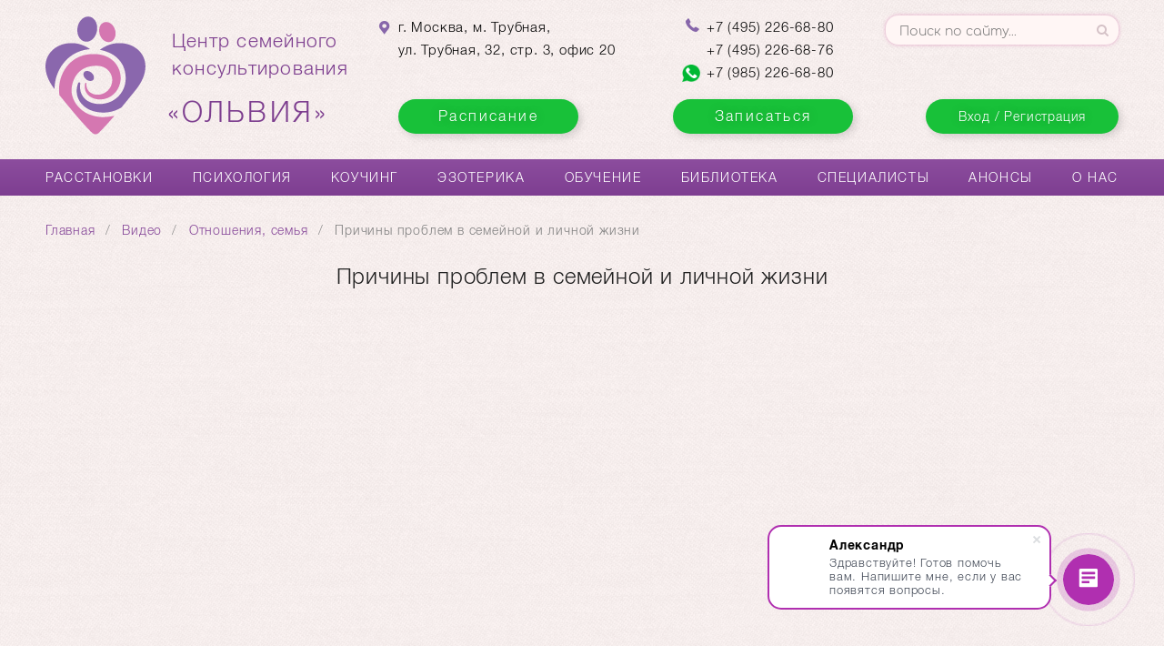

--- FILE ---
content_type: text/html; charset=UTF-8
request_url: https://olvia-center.ru/video/video-prichiny-problem-v-semeynoy-i-lichnoy-zhizni
body_size: 7450
content:
<!DOCTYPE html><html lang="RU-ru">
<head>
	<meta http-equiv="Content-Type" content="text/html; charset=utf-8" />
		<title>Причины проблем в семейной и личной жизни - Ольвия. Центр семейного консультирования</title>
	<meta name="description" content="">
<meta name="keywords" content="">
<meta property="og&#x3A;image" content="&#x2F;images&#x2F;videos&#x2F;167.jpg">
<meta name="viewport" content="width&#x3D;device-width,&#x20;initial-scale&#x3D;1.0">
<meta http-equiv="X-UA-Compatible" content="IE&#x3D;edge">	<link href="&#x2F;cached&#x2F;bb1a8b3dea4a13b96deab996982bf70a.css" media="screen" rel="stylesheet" type="text&#x2F;css">
<link href="&#x2F;favicon.png" rel="shortcut&#x20;icon" type="image&#x2F;vnd.microsoft.icon">
	<script>
		var __yagoals = [];
		var reachGoal = function(target, params){
			__yagoals.push([target, params]);
		}
	</script>

		
</head><body class="page-video-view">
		<div class="lay-wrapper">
		<header class="lay-header">
			<div class="lay-wrapper-inner">
				<a href="/" class="left">
					<img src="/site/img/logo-n.png" alt="Ольвия. Центр семейного консультирования" class="logo" />
				</a>

				<a href="/" class="slogan">Центр семейного<br />консультирования<br /><span>&laquo;Ольвия&raquo;</span></a>

				<div class="block-1">
					<p>
						<a href="/contacts" class="address">
							<i class="icon-location"></i>
							<span>г. Москва, м. Трубная,<br>ул. Трубная, 32, стр. 3, офис 20<br /></span>
						</a>
					</p>

					<a href="/shedule-list" class="button green sign-popup-link">Расписание</a>
				</div>

				<div class="block-2">
					<p>
						<a href="/contacts" class="phone"><i class="icon-phone"></i>
							<span>+7 <span class="code">(495)</span> 226-68-80</span>
						</a>
					</p>
					<p>
						<a href="/contacts" class="phone">
							<span>+7 <span class="code">(495)</span> 226-68-76</span></a>
					</p>
					<p>
						<a href="https://wa.me/79852266880" class="phone">
							<img src="/site/img/whatsapp.png" class="icon-wtsp" />
							<span>+7 <span class="code">(985)</span>  226-68-80</span></a>
					</p>
					<a href="javascript:;" twm-href="#signPopup" class="button green twm-popup-link sign-popup-link" style="margin-left: -37px;">Записаться</a>
				</div>


				<div class="block-3">
					<form class="search-form" action="/search" method="get" autocomplete="off">
						<input type="text" placeholder="Поиск по сайту..." name="text" />
						<input type="hidden" name="searchid" value="2339709"/>
						<input type="hidden" name="l10n" value="ru"/>
						<input type="hidden" name="web" value=""/>
					</form>

										<div id="loginWrapper">
													<a href="javascript: ;" id="loginLink" class="button green login">Вход / Регистрация</a>
							<div class="login-dialog-overlay"></div>
							<div class="login-dialog" id="loginDialog">
								<span class="stub">Bойти</span>
								<form action="/login" method="post" autocomplete="off" class="form">
									<input type="text" name="login" placeholder="E-Mail" tabindex="1"/>
									<input type="password" name="password" placeholder="Пароль" autocomplete="off" tabindex="2"/>
									<p class="error-msg">Неверный логин-пароль</p>
									<div class="forget">
										<a href="/forget">забыли пароль?</a>
										<a href="/login#register">регистрация</a>
									</div>
									<input type="submit"class="button light submit" value="Bойти" tabindex="3"/>
									<div class="clr"></div>
									<p class="social-login"><label>войти через соц. сети</label>
										
										<a href="http://oauth.vk.com/authorize?client_id=6047884&redirect_uri=https://olvia-center.ru/vk-auth" class="click-responive"><i class="icon-vkontakte-rect"></i></a>
										<a href="https://www.facebook.com/dialog/oauth?client_id=433455637019588&redirect_uri=https://olvia-center.ru/fb-auth&response_type=code" class="click-responive"><i class="icon-facebook-rect"></i></a>
										<a href="https://connect.mail.ru/oauth/authorize?client_id=762067&redirect_uri=https://olvia-center.ru/mailru-auth&response_type=code" class="click-responive mail-ru"></a>

										<div style="margin-top: 15px; text-align: center">
											<script async src="https://telegram.org/js/telegram-widget.js?2"
												data-telegram-login="olvia_center_bot"
												data-size="small" user_photo="false" data-request-access="write"
												data-auth-url="https://olvia-center.ru/telegram-auth"></script>
										</div>

									</p>
								</form>
							</div>
											</div>


				</div>

							</div>
		</header>
		<nav class="main-menu">
			<div class="lay-wrapper-inner">
				<ul class="lvl-1">
	<li>
		<a href="/article/sistemnye-rasstanovki">Расстановки</a>
		<ul class="lvl-2">
			<li><a href="/article/individualnie-rasstanovki">Индивидуальные</a></li> 
			<li><a href="/article/semeynye-rasstanovki">Семейные</a></li> 
			<li><a href="/article/organizacionnye-rasstanovki">Организационные</a></li>
			<li><a href="/article/strukturnye-rasstanovki">Структурные</a></li>
			<li><a href="/article/duhovnye-rasstanovki">Духовные</a></li>
			<li><a href="/article/voronezh">Расстановки в Воронеже</a></li>
			<li><a href="/article/nashi-knigi">Наши книги</a></li>
			<li><a href="/article/nabory-figurok-dlya-provedeniya-onlayn-rasstanovok">Наборы фигурок для проведения онлайн расстановок</a></li>
		</ul> 
	</li>
	<li>
		<a href="/courses">Психология</a>
		<ul class="lvl-2">
			<li><a href="/article/sistemnye-rasstanovki">Системные расстановки</a></li>
			<li><a href="/shedule-list">Расписание занятий</a></li>
			<li><a href="/article/konsultacii-s-psihologom">Консультации с психологом</a></li>
			<li><a href="/article/rabota-s-telom">Работа с телом</a></li>
			<li><a href="/courses">Тренинги</a></li>
			<li><a href="/article/uslugi-dlya-zhenschin">Для женщин</a></li>

			<li><a href="/article/vyezdnye-intensivy">Выездные интенсивы</a></li>
			<li><a href="/article/astrologiya">Астрология</a></li>
			<li><a href="/article/treningi-na-zakaz">Тренинги на заказ</a></li>
			<li><a href="/article/proekty">Проекты</a></li>							
		</ul>
	</li>
	<li>
		<a href="/article/kouching">Коучинг</a>
		<ul class="lvl-2">
			<li><a href="/article/kouching-zdorovya-medicinskiy">Коучинг здоровья (в т.ч. медицинский)</a></li>
			<li><a href="/article/kouching-otnosheniy">Коучинг отношений</a></li>
			<li><a href="/article/kouching-biznesa">Коучинг бизнеса</a></li>
			<li><a href="/article/transformacionnyy-kouching">Трансформационный коучинг</a></li>
			<li><a href="/article/gruppovoy-kouching">Групповой коучинг</a></li>
			<li><a href="/article/individualnyy-kouching">Индивидуальный коучинг</a></li>
		</ul>
	</li>
	<li>
		<a href="/article/ezoterika">Эзотерика</a>
		<ul class="lvl-2">
			<li><a href="/article/astrologiya">Астрология</a></li>
			<li><a href="/article/taro">Таро</a></li>
			<li><a href="/article/runy">Руны</a></li>
			<li><a href="/article/reyki">Рейки</a></li>
			<li><a href="/article/sliv-voska">Слив воска</a></li>
		</ul>
	</li>
	<li><a href="/article/obuchenie-v-centre-olviya">Обучение</a>
		<ul class="lvl-2">
			<li><a href="/archive/tag-videokurs/p-1">Курсы в записи</a></li>
			<li><a href="/article/obuchenie-rasstanovkam">Обучение расстановкам</a></li>
			<li><a href="/article/telesno-orientirovannaya-terapiya">Телесно-ориентированная терапия</a></li>
			<li><a href="/article/obuchenie-nlp">Обучение НЛП</a></li>
			<li><a href="/article/gipnoz">Гипноз</a></li>
			<li><a href="/article/travmaterapiya">Травматерапия</a></li>
			<li><a href="/article/semeynoe-konsultirovanie">Семейное консультирование</a></li>
			<li><a href="/article/aromakonsultirovanie">Аромаконсультирование</a></li>
			<li><a href="/article/processualnaya-rabota">Процессуальная работа</a></li>
			<li><a href="/article/art-terapiya">Арт-терапия</a></li>
			<li><a href="/article/ezotericheskoe-obuchenie">Эзотерическое обучение</a></li>
			<li><a href="/article/shkola-astrologii">Школа астрологии</a></li>
			<li><a href="/article/psihologicheskiy-portret-po-kartam-taro">Психологический портрет по картам Таро</a></li>
			<li><a href="/graduates">Реестр выпускников</a></li>
		</ul>
	</li>
	<li>
		<a href="/article/biblioteka">Библиотека</a>
		<ul class="lvl-2">
			<li><a href="/video">Видео</a></li> 
			<li><a href="/articles">Статьи</a></li>
			<li><a href="/photo">Фотографии</a></li> 
			<li><a href="/article/vebinary">Вебинары</a></li>
		</ul>		
	</li>
	<li><a href="/masters">Специалисты</a></li>
	<li><a href="/announcements">Анонсы</a></li>
	<li>
		<a href="/about-us">О нас</a>
		<ul class="lvl-2 -to-right">
			<li><a href="/contacts">Контакты</a></li>
			<li><a href="/masters">Наши специалисты</a></li> 
			<li><a href="/reviews">Отзывы</a></li>
			<li><a href="/jobs">Вакансии</a></li>
		</ul>					
	</li>
</ul>			</div>
		</nav>
<div class="navbar-placeholder"></div>		
		<section class="main">
			<div class="lay-wrapper-inner">
			

<ul class="breadcrumb">
	<li><a href="">Главная</a></li>
	<li><a href="/video">Видео</a></li>
		<li><a href="/video/album-otnosheniya-semya">Отношения, семья</a></li> 
		
	<li>Причины проблем в семейной и личной жизни</li>
</ul>

<h1>Причины проблем в семейной и личной жизни</h1>

<div class="video-container">
	<iframe allowfullscreen="" frameborder="0" height="800" src="https://www.youtube.com/embed/nKlhfouX5ao" width="1180"></iframe></div>

<div class="content" data-editable="video-167-body" >
<ul><li><span>Возможные причины проблем в семейной и личной жизни. </span></li><li><span>Причины холодности в отношениях. </span></li><li><span>Проблемы коммуникации между супругами. Как решить. </span></li><li><span>Почему иногда меняются отношения в семье при рождении ребёнка. </span></li><li><span>Непонимание в семье. Несовместимость мужа и жены. Что с этим делать. </span></li><li><span>Как вернуть любовь и тёплые чувства. </span></li><li><span>Как родительская система может влиять на отношения в семье. </span></li><li><span>Важность отдельной жил площади для семьи.</span></li></ul></div>

<div class="after-article">
	
	<script type="text/javascript">(function() {
					  if (window.pluso)if (typeof window.pluso.start == "function") return;
					  if (window.ifpluso==undefined) { window.ifpluso = 1;
					    var d = document, s = d.createElement('script'), g = 'getElementsByTagName';
					    s.type = 'text/javascript'; s.charset='UTF-8'; s.async = true;
					    s.src = ('https:' == window.location.protocol ? 'https' : 'http')  + '://share.pluso.ru/pluso-like.js';
					    var h=d[g]('body')[0];
					    h.appendChild(s);
					  }})();</script>
	<div class="pluso" data-background="#ebebeb" data-options="small,square,line,horizontal,counter,theme=01" data-services="vkontakte,odnoklassniki,facebook,twitter,google,moimir,email,print"></div>

	
	<span class="article-author">
		</span>
	</div> 			
			<div class="clear"></div>
			</div>
		</section>
		
		<div class="lay-footer-placeholder"></div>
	</div>		
	
	<footer class="purple">
		<div class="lay-wrapper-inner">

			<div class="link-cloude">
				<a href="/article/rabota-s-karmoy" >Работа с кармой</a>
				<a href="/article/uslugi-dlya-zhenschin" >Женские тренинги</a>
				<a href="/article/travmaterapiya" >Травматерапия</a>
				<a href="/article/cemeynye-rasstanovki" >Cемейные расстановки</a>
				<a href="/article/uznat-svoe-prednaznachenie" >Узнать свое предназначение</a>
				<a href="/article/strukturnye-rasstanovki" >Структурные расстановки</a>
				<a href="/article/uslugi-psihologa" >Услуги психолога</a>
				<a href="/article/rasstanovki-po-hellingeru" >Расстановки по Хеллингеру</a>
				<a href="/article/semeynyy-psiholog" >Семейный психолог</a>
				<a href="/article/programmy-po-metodu-ally-alicii-hshanovskoy-psihologicheskiy-portret-na-osnove-arhetipov-starshih-arkanov-taro" >Психологический портрет</a>
				<a href="/article/semeynaya-terapiya" >Семейная терапия</a>
				<a href="/article/metod-rasstanovok" >Метод расстановок</a>
				<a href="/article/dogovor-oferty" >Договор оферты</a>
				<a href="/article/politika-konfidencialnosti" >Политика конфиденциальности</a>
				<a href="/article/soglasie-na-obrabotku-personalnyh-dannyh" style="width: 560px;">Согласие на обработку персональных данных</a>
			</div>
		
		
			<ul class="footer-menu">
				<li><a href="/contacts">О нас</a></li>
				<li><a href="/courses">Услуги</a></li>
				<li><a href="/masters">Наши специалисты</a></li>
				<li><a href="/reviews">Отзывы</a></li>
			</ul>
	
			<div class="buttons-1">
				<a href="/shedule-list" class="button pink">Расписание мероприятий</a>
				<a href="javascript:;" twm-href="#signPopup" class="button pink twm-popup-link">Персональная консультация</a>
			</div>
						
			<div class="contacts">
				<a href="/contacts" class="address"><i class="icon-location"></i><span>г. Москва, м. Трубная, ул. Трубная, 32, стр. 3, офис 20</span></a>
				<br />
				<a href="/contacts" class="phone"><i class="icon-phone"></i><span><span class="code">+7 495</span> 226-68-80</span></a>
				<a href="https://wa.me/79852266880" target="_blank" class="phone">
					<img src="/site/img/whatsapp.png" alt="Whatsapp" title="Whatsapp" class="icn-whatsapp"><span><span class="code">+7 985</span> 226-68-80</span></a><br />
				<a href="/contacts" class="phone"><i class="icon-phone"></i><span><span class="code">+7 495</span> 226-68-76</span></a>
			</div>

			<div class="footer-social">

				<a href="https://www.facebook.com/olviacenter/" target="_blank"><i class="icon-facebook-rect"></i></a>
				<a href="https://vk.com/olviacenter" target="_blank"><i class="icon-vkontakte"></i></a>
				<a href="https://www.instagram.com/olviacenter/" target="_blank"><i class="icon-instagram"></i></a>
				<a href="https://www.youtube.com/c/olviacenter" target="_blank"><i class="icon-youtube"></i></a>

			</div>

			<div class="buttons-2">
				<a href="javascript:;" twm-href="#callMePopup" class="button pink twm-popup-link">Обратный звонок</a>
				<a href="/article/forma-podpiski" class="button pink subscribe-link">Подписаться на новости</a>
			</div>
			
		</div>
		
		
	</footer>
	<section class="sub-footer">
		<div class="lay-wrapper-inner">
			<p><i class="icon-copyright"></i> При полном или частичном копировании материалов сайта,<br />прямая активная ссылка на сайт <a href="https://olvia-center.ru">olvia-center.ru</a> обязательна.</p>
			<img src="/site/img/payments.png" alt="Способы оплаты: Yandex Деньги, VISA, Mastercart, WebMoney, Сбербанк, Банковский перевод" />		
		</div>
	</section>


<script type="text&#x2F;javascript" src="&#x2F;cached&#x2F;2a5aba3caae73e2ccb890b71f0b02940.js"></script>
<script type="text&#x2F;javascript" async="async" src="https&#x3A;&#x2F;&#x2F;www.google.com&#x2F;recaptcha&#x2F;api.js&#x3F;render&#x3D;explicit"></script>
	

<div class="twm-popup" id="callMePopup" >	
	<form action="/order-call" method="post" class="form">
		<p class="header">Позвоните мне</p>
		<p>Заполните форму, и наш менеджер свяжется с Вами в ближайшее время</p>
		<p class="error-msg">Заполните все поля</p>
		<div class="field">
			<label class="reqired">Телефон для связи с Вами</label>
			<input type="text" name="phone" class="text-input" value=""
				   style="font-family: Consolas,Monaco,Lucida Console,monospace"/>
		</div>
		<div class="field">
			<label>Ваше имя и фамилия</label>
			<input type="text" name="name" value=""/>
		</div>
		<div class="field">
			<label>Ваш вопрос</label>
			<textarea name="message" ></textarea>
		</div>

		<div class="g-recaptcha-my" data-sitekey="6Ldgs3IUAAAAANi7Aj6soVmtSKSh-utTczvLqKHR" data-size="normal" id="call_me_recaptcha" ></div>
		<div class="buttons">		
			<input type="submit" class="button purple" value="Отправить"/>
		</div>

	</form>
	<div class="done">		
		<p class="header">Cообщение отправлено</p>
		<p>Вскоре наши операторы свяжутся с Вами</p>
		<div class="buttons">
			<a href="javascript:;" class="button purple twm-close" >OK</a>
		</div>
	</div>
</div>


<div class="twm-popup" id="signPopup" >
   	<form action="/order-consultation" method="post" class="form">
   		<p class="header">Записаться к специалисту</p>
   		<p>Заполните форму, и наш менеджер свяжется с Вами в ближайшее время</p>
		<p class="error-msg">Заполните все поля</p>
		
			<div class="field">
				<label>Специалист</label>			 
				<select name="master_id">
					<option value="">Я не знаю</option>
										<option value="21">Надежда Матвеева</option>
										<option value="34">Юрий Карпенков</option>
										<option value="1016">Владислав Мичуров</option>
										<option value="1799">Сона Григорян</option>
										<option value="40">Лидия Смаль</option>
										<option value="1007">Евгений Чижов</option>
										<option value="63">Наталья Походина</option>
										<option value="127">Надежда Балдина</option>
										<option value="3371">Говоркова Ирина</option>
										
				</select>
			</div>
			
			<div class="field">
				<label class="required">Телефон для связи с Вами</label>
				<input type="text" name="phone" value="" class="text-input" style="font-family: Consolas,Monaco,Lucida Console,monospace"/>
			</div>
			<div class="field">
				<label>Ваше имя и фамилия</label>
				<input type="text" name="name"  value=""/>
			</div>
			<div class="field">
				<label>Skype</label>
				<input type="text" name="skype" value=""/>
			</div>
			
			<div class="field">
				<label>Комментарий</label>
				<textarea name="message" ></textarea>
			</div>
			<div class="buttons">
				<button type="submit" class="button purple"  name="method" value="popup">Отправить</button>	
			</div>
	</form>
	<div class="done">
		<p class="header">Заявка отправлена</p>
		<p>Вскоре наши операторы свяжутся с Вами для уточнения времени консультации</p>
		<div class="buttons">
			<a href="javascript:;" class="button purple twm-close" >OK</a>
		</div>
	</div>
</div>
<!-- Google Analitics counter -->
<script>
	(function(i,s,o,g,r,a,m){i['GoogleAnalyticsObject']=r;i[r]=i[r]||function(){
		(i[r].q=i[r].q||[]).push(arguments)},i[r].l=1*new Date();a=s.createElement(o),
		m=s.getElementsByTagName(o)[0];a.async=1;a.src=g;m.parentNode.insertBefore(a,m)
	})(window,document,'script','//www.google-analytics.com/analytics.js','ga');

	ga('create', 'UA-40282620-24', 'olvia-center.ru');
	ga('send', 'pageview');

</script>
<!-- / Google Analitics counter -->
<!-- Yandex.Metrika counter -->
<div style="display:none;"><script type="text/javascript">
		(function(w, c) {
			(w[c] = w[c] || []).push(function() {
				try {
					w.yaCounter13222921 = new Ya.Metrika({id:13222921, enableAll: true, webvisor:true,params: {
						ol_platform:'desktop',
						ol_user:'guest'}});
					reachGoal = function(t,p){
						w.yaCounter13222921.reachGoal(t,p);
					};
					for (var i in __yagoals){
						reachGoal(__yagoals[i][0],__yagoals[i][1]);
					}

				}
				catch(e) { }
			});
		})(window, "yandex_metrika_callbacks");
	</script></div>
<script src="//mc.yandex.ru/metrika/watch.js" type="text/javascript" defer="defer"></script>
<noscript><div><img src="//mc.yandex.ru/watch/13222921" style="position:absolute; left:-9999px;" alt="" /></div></noscript>
<!-- /Yandex.Metrika counter -->

<!-- Facebook Pixel Code -->
<script>
	!function(f,b,e,v,n,t,s)
	{if(f.fbq)return;n=f.fbq=function(){n.callMethod?
		n.callMethod.apply(n,arguments):n.queue.push(arguments)};
		if(!f._fbq)f._fbq=n;n.push=n;n.loaded=!0;n.version='2.0';
		n.queue=[];t=b.createElement(e);t.async=!0;
		t.src=v;s=b.getElementsByTagName(e)[0];
		s.parentNode.insertBefore(t,s)}(window,document,'script',
		'https://connect.facebook.net/en_US/fbevents.js');
	fbq('init', '352775742246742');
	fbq('track', 'PageView');
</script>
<noscript>
	<img height="1" width="1"
		 src="https://www.facebook.com/tr?id=352775742246742&ev=PageView&noscript=1"/>
</noscript>
<!-- End Facebook Pixel Code -->
<script> // BITRIX 24 CHAT
	(function(w,d,u){
		var s=d.createElement('script');s.async=true;s.src=u+'?'+(Date.now()/60000|0);
		var h=d.getElementsByTagName('script')[0];h.parentNode.insertBefore(s,h);
	})(window,document,'https://cdn-ru.bitrix24.ru/b16128630/crm/site_button/loader_1_nnk87m.js');
</script>

</body>
</html>


--- FILE ---
content_type: text/css
request_url: https://olvia-center.ru/cached/bb1a8b3dea4a13b96deab996982bf70a.css
body_size: 30275
content:
@charset "UTF-8";html,body,div,span,object,iframe,h1,h2,h3,h4,h5,h6,p,blockquote,pre,abbr,address,cite,code,del,dfn,em,img,ins,kbd,q,samp,small,strong,sub,sup,var,b,i,dl,dt,dd,ol,ul,li,fieldset,form,label,legend,table,caption,tbody,tfoot,thead,tr,th,td,article,aside,canvas,details,figcaption,figure,footer,header,hgroup,menu,nav,section,summary,time,mark,audio,video{margin:0;padding:0;border:0;outline:0;font-size:100%;vertical-align:baseline;background:transparent;font-weight:inherit;box-sizing:content-box}body{line-height:normal;cursor:default}html,body{min-width:100%;min-height:100%}article,aside,details,figcaption,figure,footer,header,hgroup,menu,nav,section{display:block}ol,ul{list-style:none}strong,b{font-weight:700}blockquote,q{quotes:none}blockquote:before,blockquote:after,q:before,q:after{content:'';content:none}a{margin:0;padding:0;font-size:100%;vertical-align:baseline;background:transparent}a:focus{outline:0}del{text-decoration:line-through}abbr[title],dfn[title]{border-bottom:1px dotted;cursor:help}table{border-collapse:collapse;border-spacing:0}sup{vertical-align:baseline;position:relative;top:-.3em;font-size:12px}hr{display:block;height:1px;border:0;border-top:1px solid #ccc;margin:1em 0;padding:0}input,textarea{margin:0;padding:0;outline:none}select{-webkit-appearance:menulist-button;margin:0;padding:0;outline:none}address{font-style:normal}input:focus::-webkit-input-placeholder{opacity:0}mark{color:inherit}.clr,.clear{clear:both}.clr-after:AFTER,.clear-after:AFTER{content:'';display:block;clear:both}.hidden{display:none}.to-left{float:left}.to-right{float:right}.to-center{text-align:center}.nobr{white-space:nowrap}a{text-decoration:none}a:hover{text-decoration:underline}@font-face{font-family:'Comfortaa';src:url('../site/fonts/Comfortaa Light.woff2') format('woff2'),url('../site/fonts/Comfortaa Light.woff') format('woff');font-weight:200;font-style:normal;font-stretch:normal;unicode-range:U+0020-2074}@font-face{font-family:'Comfortaa';src:url('../site/fonts/Comfortaa Regular.woff2') format('woff2'),url('../site/fonts/Comfortaa Regular.woff') format('woff');font-weight:400;font-style:normal;font-stretch:normal;unicode-range:U+0020-2074}@font-face{font-family:'Comfortaa';src:url('../site/fonts/Comfortaa Bold.woff2') format('woff2'),url('../site/fonts/Comfortaa Bold.woff') format('woff');font-weight:700;font-style:normal;font-stretch:normal;unicode-range:U+0020-2074}@font-face{font-family:'Helvetica Neue';src:url(../site/fonts/HelveticaNeueCyr-Medium.woff2) format('woff2'),url(../site/fonts/HelveticaNeueCyr-Medium.woff) format('woff');font-weight:600;font-style:normal;font-stretch:normal;unicode-range:U+0020-0491}@font-face{font-family:'Helvetica Neue';src:url(../site/fonts/HelveticaNeueCyr-Bold.woff2) format('woff2'),url(../site/fonts/HelveticaNeueCyr-Bold.woff) format('woff');font-weight:700;font-style:normal;font-stretch:normal;unicode-range:U+0020-0491}@font-face{font-family:'Helvetica Neue';src:url(../site/fonts/HelveticaNeueCyr-Light.woff2) format('woff2'),url(../site/fonts/HelveticaNeueCyr-Light.woff) format('woff');font-weight:300;font-style:normal;font-stretch:normal;unicode-range:U+0020-0491}@charset "UTF-8";body{min-width:1195px;padding:0;background:#fff5f4 url(/site/img/e34e193a.png);font-size:100%;font-family:Helvetica Neue,sans-serif,serif;color:#222;letter-spacing:.8px;font-weight:400}.lay-wrapper>*{padding:0 15px;width:100%;box-sizing:border-box}.lay-wrapper-inner{width:1180px;display:block;min-width:500px;margin:0 auto;padding:0 0 0 0;position:relative;background:transparent;min-height:100%;box-sizing:border-box}.lay-wrapper-inner:AFTER{display:block;content:'';clear:both}header.lay-header{height:175px;position:relative;line-height:30px}header.lay-header .left{display:inline-block;position:absolute;top:18px}header.lay-header .center-top{position:absolute;left:180px;top:12px;line-height:26px;font-size:1.1em}header.lay-header .center-bottom{position:absolute;left:182px;top:127px;white-space:nowrap}header.lay-header .right-top{position:absolute;right:0;top:15px}header.lay-header .right-bottom{position:absolute;right:0;top:129px;width:260px}.lay-footer-placeholder{height:352px;background:transparent;padding:0}footer{margin:-352px auto 0 auto;height:326px;overflow:hidden;padding:0 15px;width:100%;box-sizing:border-box}section.sub-footer{height:66px;background:#fff;color:#000;overflow:hidden;font-weight:400;font-size:.8em}h1,.like-h1{font-size:1.5em;margin-bottom:1em;text-align:center;margin-top:1.2em}h2,.like-h2{font-size:1.4em;margin-bottom:1em;text-align:center;margin-top:1.2em;line-height:1.3em}h3,.like-h3{font-size:1.3em;margin-bottom:1em;text-align:center;margin-top:.5em;line-height:1.4em}h4,.like-h4{font-size:1.3em;margin-bottom:1em;text-align:center;margin-top:1.2em}h4,h5,h6{font-size:1.2em;margin-bottom:1em;margin-top:2em}p{margin-bottom:1em;line-height:1.4em}a{color:#854698;transition:color 200ms ease;cursor:pointer}a:HOVER{color:#d25fa4}.content ul{margin-bottom:1.2em;list-style:disc outside}.content ul li{margin-left:2em;line-height:1.6em;margin-bottom:.7em;display:list-item}.content ol{margin-bottom:1.2em;list-style:decimal outside}.content ol li{margin-left:2em;line-height:1.6em;margin-bottom:.7em;display:list-item}.content img{margin:2em auto;max-width:90%;display:block}.content blockquote{background:#fff;border-radius:6px;padding:1em 1.5em;margin-bottom:1em}.content blockquote>*:LAST-CHILD{margin-bottom:0}.content table td+td{padding:20px}.content p.pictures-row-3{margin-left:-10px;text-indent:0;display:flex;margin-right:-10px}.content p.pictures-row-3 img{display:inline-block;margin:10px}.content small{font-size:smaller}.content .marker{background:#ff9;padding-left:.2em;padding-right:.2em}.content q:after{content:'\00BB'}.content q:before{content:'\00AB'}.form .field{margin:20px 0}.form .field:AFTER{clear:both;display:block;content:''}.form label{display:block;margin:0 0 10px 10px;font-weight:400}.form label.required:AFTER{content:'*';font-size:1.6em;margin-left:4px;line-height:.3em;vertical-align:-4px}.form p{text-indent:0}.form input[type=text],.form input[type=password],.form input[type=email],.form textarea,.form select{border:1px hidden rgba(0,0,0,0);border-radius:11px;padding:8px 15px 8px 15px;height:30px;width:100%;box-shadow:0 0 4px rgba(210,95,164,.5);box-sizing:border-box;transition:box-shadow 200ms ease;background:rgb(255,250,250);font-family:inherit;font-weight:inherit}.form select{box-sizing:border-box;padding:0 12px;outline:none;line-height:2.2em}.form textarea{padding:10px;height:5em;resize:vertical}.form label.checkbox,.form label.radio{margin:5px;cursor:pointer;display:inline-block}.form input[type=checkbox],.form input[type=radio]{height:0;width:0;position:absolute;left:-5000px}.form input[type=radio]+span,.form input[type=checkbox]+span{padding-left:20px;display:inline-block;cursor:pointer;position:relative;margin-right:30px;line-height:1.3em}.form input[type=radio]+span:BEFORE,.form input[type=checkbox]+span:BEFORE{display:block;font:normal normal normal 14px/1 'fontello';font-size:inherit;text-rendering:auto;-webkit-font-smoothing:antialiased;-moz-osx-font-smoothing:grayscale;left:0;transition:text-shadow 100ms ease;position:absolute;top:50%;margin-top:-.5em}.form input[type=checkbox]+span:BEFORE{content:"\f096"}.form input[type=checkbox]:CHECKED+span:BEFORE{content:"\f046"}.form input[type=radio]+span:BEFORE{content:"\f10c"}.form input[type=radio]:CHECKED+span:BEFORE{content:"\f192"}.form label.radio:HOVER>span:BEFORE,.form label.checkbox:HOVER>span:BEFORE,.form input[type=checkbox]:FOCUS+span:BEFORE,.form input[type=radio]:FOCUS+span:BEFORE{text-shadow:0 0 8px rgba(210,95,164,.5)}.form .field.has-error input[type=text],.form .field.has-error input[type=password],.form .field.has-error select,.form .field.has-error textarea{box-shadow:0 0 4px #c64242;cursor:default}.form input[type=text]:FOCUS,.form input[type=password]:FOCUS,.form textarea:FOCUS,.form select:FOCUS{box-shadow:0 0 8px rgba(210,95,164,.5)}.form input[type=text]:DISABLED,.form input[type=password]:DISABLED,.form select:DISABLED{color:#a2a2a2;box-shadow:0 0 4px rgb(218,218,218);cursor:default}.form input[type=checkbox]:DISABLED+span,.form input[type=radio]:DISABLED+span{color:#b3b3b3;cursor:default}.form [type=text].gray,.form select.gray,.form textarea.gray{box-shadow:0 0 4px rgba(135,135,135,.5);background:#fff}.form [type=text].gray:FOCUS,.form select.gray:FOCUS,.form textarea.gray:FOCUS{box-shadow:0 0 10px rgba(135,135,135,.5)}.form input[type=text].phone{font-family:courier;font-weight:700}.form.gray .field{margin:25px 0}.form.gray .label{margin-bottom:6px;font-size:.9em}.form.gray [type=text],.form.gray [type=password],.form.gray select,.form.gray textarea{box-shadow:0 0 4px rgba(135,135,135,.5);background:#fff;font-size:1em;line-height:2em;height:2.2em}.form.gray textarea{height:8em;padding:10px;line-height:1.2em}.form.gray [type=text]:FOCUS,.form.gray [type=password]:FOCUS,.form.gray select:FOCUS,.form.gray textarea:FOCUS{box-shadow:0 0 10px rgba(135,135,135,.5)}.form.gray input[type=checkbox]+span:BEFORE{font-size:1.3em;line-height:1.2em}.form.gray .button-group{text-align:center;margin-top:1.6em}.form.gray .error-msg{display:none}::-webkit-input-placeholder{font-weight:200}::-moz-placeholder{font-weight:200}:-moz-placeholder{font-weight:200}:-ms-input-placeholder{font-weight:200}.form .description{font-size:.8em;margin:6px 0 0 10px;float:left;clear:left;color:#777}.form .error{color:#c64242;margin:6px 0 0 10px}.form .field .phone-input-wrapper{position:relative}.form .field .phone-input-wrapper .phone-description{font-size:.8em;position:absolute;right:7px;top:50%;margin-top:-.6em;color:#cbcbcb;max-width:calc(100% - 220px);text-overflow:ellipsis;overflow:hidden;white-space:nowrap}.form .field .phone-input-wrapper input[type=text]{padding-right:calc(100% - 200px)}button,input[type=submit],input[type=reset],a.button{border-radius:20px;border:none;background:#d25fa4;transition:color 400ms ease,background-color 400ms ease;line-height:38px;text-decoration:none;display:inline-block;padding:0 24px 0 24px;cursor:pointer;font-family:Comfortaa,cursive;text-align:center;color:#fff;outline:none;font-size:.9em;font-family:Helvetica Neue}button i,a.button i{color:#b6a2a2;margin-right:10px;transition:color 200ms ease;border:none}button:HOVER,input[type=submit]:HOVER,input[type=reset]:HOVER,a.button:HOVER{color:#fff;background-color:#d475b1;border:none}button:HOVER i.fa,submit:HOVER i.fa,a.button:HOVER i.fa{color:#fff}button:ACTIVE,input[type=submit]:ACTIVE,input[type=reset]:ACTIVE,a.button:ACTIVE{transform:translate(-.5px,.5px);-webkit-transform:translate(-.5px,.5px);-moz-transform:translate(-.5px,.5px);-o-transform:translate(-.5px,.5px);-ms-transform:translate(-.5px,.5px)}button.purple,.button.purple{text-align:center;background-color:#854698;color:#fff}button.purple:HOVER,.button.purple:HOVER{color:#fff;background-color:#634187}.button.pink{border:none;background:#d25fa4;color:#fff}.button.pink:HOVER{color:#fff;background-color:#d475b1}.button.pink:FOCUS{color:#fff;background-color:#d475b1}.button.light{background:#f5eceb;color:#000;border:none}.button.light:HOVER{color:#c61c7a;background-color:#F9EdEd}.button.light:FOCUS{color:#000;background-color:#F9EdEd}.button.gray{background:#eee;color:#77009b;border:none}.button.gray:HOVER{color:#77009b;background-color:#ddd}.button.gray:FOCUS{color:#77009b;background-color:#ddd}.button.green{color:#fff;border:none;background:rgb(24,193,57);transition:background-color 200ms ease;box-shadow:3px 3px 10px rgba(0,0,0,.15);font-size:1em;text-shadow:0 0 10px #256a2b6b}.button.green:HOVER,.button.green:FOCUS{background:rgb(19,209,51)}.button.green-light{background:rgb(24,193,57);color:#18c139;box-shadow:inset 0 0 2px rgb(24,193,57);border:none;text-shadow:0 0 10px #fff}.button.green-light:HOVER{color:#000;background:rgb(19,209,51);color:#fff}.button.green-light:FOCUS{color:#000;background:rgb(19,209,51);color:#fff}.with-right-aside{width:760px;display:inline-block;vertical-align:top;box-sizing:border-box}aside.right{width:380px;display:inline-block;vertical-align:top;float:right;box-sizing:border-box}.with-left-aside{width:880px;float:right;display:inline-block;vertical-align:top;box-sizing:border-box}aside.left{width:279px;display:inline-block;vertical-align:top;float:left;box-sizing:border-box}.with-left-aside h1{margin-top:.3em;margin-bottom:.7em}aside.purple,section.purple,footer.purple{background:#8c4d9e;background:linear-gradient(to bottom,#8c4d9e 0%,#8c4d9e 0%,#77388a 100%);filter:progid:DXImageTransform.Microsoft.gradient(startColorstr='#8c4d9e',endColorstr='#7e3e91',GradientType=0);color:#fff;box-shadow:2px 2px 19px rgba(193,143,187,.85);font-size:.9em}aside.purple a,footer.purple a,section.purple a{color:#fff}aside.purple a:HOVER,footer.purple a:HOVER,section.purple a:HOVER{color:#fff;border-bottom-color:rgba(255,255,255,1)}[data-href]{cursor:pointer}section .lay-wrapper-inner{padding-top:1px;padding-bottom:3em}section .lay-wrapper-inner>h2{margin-top:2em;margin-bottom:1.3em}section .lay-wrapper-inner>.button-group{margin:50px 0 35px;text-align:center}section .lay-wrapper-inner>.button-group>.button+.button{margin-left:40px}aside.white,.white-bg{background:#fff;border-radius:6px;padding:1em;box-shadow:0 36px 33px -42px rgba(0,0,0,.2)}header.lay-header a{border-bottom:none}header.lay-header p{margin:0;white-space:normal;font-size:1.1em}header.lay-header .slogan{position:absolute;left:139px;top:30px;font-size:1.3em;letter-spacing:.06em;color:#7d3e8f;text-decoration:none}header.lay-header .slogan span{font-size:1.5em;margin-top:.6em;display:inline-block;margin-left:-5px;letter-spacing:.1em;text-transform:uppercase}header.lay-header .block-1,header.lay-header .block-2,header.lay-header .block-3{position:absolute;top:17px;height:130px;margin:0}header.lay-header .block-1{left:388px;width:275px}header.lay-header .block-2{left:727px;width:220px}header.lay-header .block-3{left:924px;right:0}header.lay-header .icon-wtsp{position:absolute;width:20px;height:19px;left:-27px;top:3px}header.lay-header .sign-popup-link{left:0;bottom:0;width:150px;position:absolute}header.lay-header .call-me-popup-link{left:-36px;bottom:0;width:146px;position:absolute}header.lay-header .address,header.lay-header .phone{color:#000;text-decoration:none;font-size:.86em;position:relative}header.lay-header .address>span,header.lay-header .phone>span{border-bottom:1px dotted rgba(256,256,256,0);transition:border-color 400ms ease;margin-right:8px}header.lay-header .address:HOVER>span,header.lay-header .phone:HOVER>span{border-bottom:1px dotted #000}header.lay-header .address i,header.lay-header .phone i{color:#8766aa;left:-26px;position:absolute;top:-2px}header.lay-header .phone{display:inline-block}header.lay-header .button.call-me-popup-link{letter-spacing:1px;white-space:nowrap}header.lay-header .button.sign-popup-link{letter-spacing:2.4px}header.lay-header .lang-switcher{display:inline-block;margin-right:30px}header.lay-header .lang-switcher li{display:inline-block;margin:0 0 0 13px}header.lay-header .lang-switcher li a{font-weight:700;color:#d25fa4}header.lay-header .lang-switcher li span{font-weight:700}header.lay-header .search-form input{font-family:Comfortaa,cursive;background:#fff6f5;border-radius:14px;line-height:24px;font-size:14px;line-height:1em;padding:5px 45px 3px 15px;height:32px;width:100%;box-sizing:border-box;border:none;box-shadow:0 0 4px rgba(210,95,164,.5);transition:box-shadow 200ms ease}header.lay-header .search-form input:FOCUS{box-shadow:0 0 8px rgba(210,95,164,.5)}header.lay-header .search-form:AFTER{content:'\e808';font-family:'fontello';color:#d5c2c7;position:absolute;right:10px;top:0;font-size:.9em;line-height:32px}nav.main-menu a{border-bottom:none}nav.main-menu{height:40px;color:#fff;background:#8c4d9e;background:linear-gradient(to bottom,#8c4d9e 0%,#8c4d9e 0%,#7e3e91 100%);filter:progid:DXImageTransform.Microsoft.gradient(startColorstr='#8c4d9e',endColorstr='#7e3e91',GradientType=0);letter-spacing:.1em;font-weight:400;white-space:nowrap}nav.main-menu ul.lvl-1{text-transform:uppercase;display:flex;justify-content:space-between}nav.main-menu ul.lvl-1>li{display:inline-block;line-height:40px;font-size:.9em;position:relative}nav.main-menu ul.lvl-1>li:LAST-CHILD{margin-right:0}nav.main-menu ul.lvl-1>li>a{color:#fff;text-decoration:none;transition:color 200ms ease}nav.main-menu ul.lvl-1>li>a:HOVER{color:#fff}nav.main-menu ul.lvl-1>li>span{color:#fff;text-decoration:none}nav.main-menu ul.lvl-2{display:none;position:absolute;top:36px;left:10px;opacity:0;transition:all 200ms ease;background:#8b4d9d;box-shadow:1px 1px 9px rgba(59,49,64,.66);padding:12px 27px;z-index:1000}nav.main-menu ul.lvl-2:BEFORE{content:' ';display:inline-block;position:absolute;top:-5px;left:20px;background:#8b4d9d;width:10px;height:10px;-ms-transform:rotate(45deg);-webkit-transform:rotate(45deg);transform:rotate(45deg)}nav.main-menu ul.lvl-2.-to-right{right:-2px;left:unset}nav.main-menu ul.lvl-2.-to-right:BEFORE{left:unset;right:21px}nav.main-menu ul.lvl-2>li{display:block;z-index:1000}nav.main-menu ul.lvl-2>li>a{line-height:34px;height:14px;color:#fff;text-transform:none;display:inline-block;text-decoration:none}nav.main-menu ul.lvl-1>li:HOVER ul.lvl-2{display:block;opacity:1}.flash-message{padding:14px 0;color:#fff;background:green}.flash-message .lay-wrapper-inner{padding:0 0}.flash-message.error{background:rgb(169,3,41);background:-moz-linear-gradient(top,rgba(169,3,41,1) 0%,rgba(143,2,34,1) 44%,rgba(109,0,25,1) 100%);background:-webkit-linear-gradient(top,rgba(169,3,41,1) 0%,rgba(143,2,34,1) 44%,rgba(109,0,25,1) 100%);background:linear-gradient(to bottom,rgba(169,3,41,1) 0%,rgba(143,2,34,1) 44%,rgba(109,0,25,1) 100%);filter:progid:DXImageTransform.Microsoft.gradient(startColorstr='#a90329',endColorstr='#6d0019',GradientType=0)}.flash-message.warning{background:rgb(255,168,76);background:-moz-linear-gradient(top,rgba(255,168,76,1) 0%,rgba(255,123,13,1) 100%);background:-webkit-linear-gradient(top,rgba(255,168,76,1) 0%,rgba(255,123,13,1) 100%);background:linear-gradient(to bottom,rgba(255,168,76,1) 0%,rgba(255,123,13,1) 100%);filter:progid:DXImageTransform.Microsoft.gradient(startColorstr='#ffa84c',endColorstr='#ff7b0d',GradientType=0)}.flash-message.info{background:linear-gradient(to bottom,#8c4d9e 0%,#8c4d9e 0%,#7e3e91 100%);filter:progid:DXImageTransform.Microsoft.gradient(startColorstr='#8c4d9e',endColorstr='#7e3e91',GradientType=0)}footer{font-weight:lighter;padding-top:27px}footer .link-cloude{text-align:left;margin-bottom:39px;height:92px}footer .link-cloude a{margin:5px 0 4px 0;display:inline-block;width:288px;text-decoration:none}footer .link-cloude a:hover{text-decoration:underline}footer .footer-menu{float:left;width:189px;margin-top:8px}footer .footer-menu li{margin:0 0 14.3px 0}footer .footer-menu li a{text-decoration:none}footer .footer-menu li a:hover{text-decoration:underline}footer .buttons-1{float:left;width:321px;margin-top:5px}footer .buttons-1 a{font-size:1em;margin-bottom:2em;width:220px}footer .contacts{float:left;width:354px;overflow:visible;white-space:nowrap;margin-top:16px}footer .contacts a{border:none;display:inline-block;margin-bottom:19px;text-decoration:none;margin-right:8px}footer .contacts a i{margin-right:7px}footer .contacts a:hover{text-decoration:underline}footer .contacts a img.icn-whatsapp{width:20px;height:19px;margin-right:6px;margin-left:2px;vertical-align:-5px}footer .buttons-2{float:right;width:23.5%;margin-top:9px;height:1em;text-align:right}footer .buttons-2 a{font-size:.9em}footer .buttons-2 a.subscribe-link{width:auto;margin-top:20px}footer .footer-social{float:right;width:16.5%;margin-top:-5px;height:2.5em;text-align:right}footer .footer-social a{font-size:1.5em}section.sub-footer p{margin-top:17px;width:530px;float:left;padding-left:30px}section.sub-footer p i{margin-left:-21px}section.sub-footer img{float:right;margin-top:20px}.breadcrumb{margin:2em 0 1.3em;font-size:.9em;font-weight:lighter;white-space:nowrap;overflow:hidden;text-overflow:ellipsis}.breadcrumb li{display:inline-block;color:gray}.breadcrumb li:AFTER{display:inline-block;content:'/';margin:0 8px 0 11px;color:#888}.breadcrumb li:LAST-CHILD:AFTER{display:none}nav.pager{text-align:center;margin-bottom:60px;margin-top:1.5em}nav.pager label{display:inline-block;font-size:.9em}nav.pager ul{display:inline-block}nav.pager ul li{display:inline-block;margin:0 4px 0 10px}nav.pager ul li a{text-decoration:none;color:#fff;background:#8a4b9c;padding:8px 13px;border-radius:4px;transition:background 200ms ease}nav.pager ul li a:HOVER{background-color:#d25fa4}nav.pager ul li span{padding:8px 13px;background:#fff;border-radius:4px}nav.month-pager{text-align:center;margin-bottom:30px}nav.month-pager label{display:inline-block;font-size:.9em}nav.month-pager ul{display:inline-block}nav.month-pager ul li{display:inline-block;margin:0 12px 22px 12px}nav.month-pager ul li span{padding:8px 13px;background:#fff;border-radius:4px}.twm-popup-wrapper{width:1080px;margin-left:-540px;position:absolute;top:0;left:50%;height:5px;z-index:510}.twm-popup-overlay{background:rgba(0,0,0,.7);position:fixed;top:0;left:0;width:100%;height:100%;z-index:500;display:none}.twm-popup-overlay .loading{display:none}.twm-popup-overlay.loading .loading{display:block;font-size:4em;position:absolute;top:50%;left:50%;width:2em;height:2em;line-height:2em;margin-top:-1em;margin-left:-1em;color:#fff;text-align:center}.twm-popup{position:fixed;width:320px;height:auto;left:50%;padding:21px 28px;z-index:510;display:none;background:#d25fa4;border-radius:5px;color:#fff;font-size:15px;box-shadow:5px 5px 13px -6px #000;font-weight:lighter}.twm-popup-close{display:block;position:absolute;top:-19px;right:-19px;width:34px;height:34px;background:#fff;cursor:pointer;border-radius:50%;text-align:center}.twm-popup-close:AFTER{content:'\e809';font-family:'fontello';color:#d25fa4;font-size:1.5em;line-height:33px;transition:color 400ms ease}.twm-popup-close:HOVER:AFTER{color:#624b7a}.twm-popup-close:ACTIVE{-webkit-transform:translate(-.5px,.5px);-ms-transform:translate(-.5px,.5px);transform:translate(-.5px,.5px)}.twm-popup.fixed-top{position:fixed;top:40px;margin-top:0!important}.twm-popup.fixed-bottom{position:fixed;bottom:40px;margin-top:0!important}.twm-popup .header{font-size:2em;font-family:Comfortaa;font-weight:700;text-align:center;margin:0 0 16px 0}.twm-popup p{text-align:center;font-size:1.2em;margin:0 0 40px 0}.twm-popup label{text-align:center;font-size:1.2em;margin:0 0 10px 0;font-weight:lighter}.twm-popup input[type=text],.twm-popup input[type=password],.twm-popup textarea,.twm-popup select{width:100%;box-sizing:border-box;height:40px;border-radius:25px;line-height:30px;font-size:1.2em}.twm-popup input[type=text].error,.twm-popup input[type=password].error,.twm-popup textarea.error,.twm-popup select.error{margin:0}.twm-popup input[type=text]:FOCUS,.twm-popup input[type=password]:FOCUS,.twm-popup textarea:FOCUS,.twm-popup select:FOCUS{box-shadow:0 0 8px rgba(256,256,256,.9)}.twm-popup textarea{height:150px;padding:10px 15px}.twm-popup .buttons{text-align:center;margin:30px 0 10px}.twm-popup .buttons .button{display:inline-block}.twm-popup .buttons .button+.button{margin-left:20px}.twm-popup [type=submit]{margin:0 auto;display:block;width:145px}.twm-popup .error-msg{color:#610404;margin:-30px -28px 0 -28px;padding:8px 0;text-align:center;display:none;background:#fff}.twm-popup .done{display:none}.twm-popup .done .header{text-align:center;font-size:1.6em;margin:.5em 0 1em 0}.twm-popup .done .twm-close{min-width:170px}.twm-popup .g-recaptcha-my div{margin:0 auto}.twm-popup .g-recaptcha-my.error{background:red}#loginWrapper{position:absolute;bottom:38px;width:100%;height:0}#loginWrapper #logoutLink,#loginWrapper #adminLink{line-height:31px;width:31px;font-size:.9em;box-shadow:3px 3px 10px rgba(0,0,0,.15);margin:0;padding:0;margin-left:10px;position:absolute;bottom:-32px}#loginWrapper #logoutLink{right:0}#loginWrapper #adminLink{right:-45px}#loginWrapper #loginLink{width:164px;font-size:.9em;margin:0 0 0 auto;display:block}#loginWrapper.opened>#loginDialog{display:block}#loginWrapper .login-dialog-overlay{display:none;position:fixed;top:0;left:0;right:0;bottom:0;background:rgba(63,81,93,.5)}#loginWrapper.opened>.login-dialog-overlay{display:block;z-index:500}#loginWrapper .current-user{border-bottom:1px dotted rgba(256,256,256,0);transition:border-color 400ms ease;text-decoration:none;position:absolute;right:52px;line-height:37px;display:flex;align-items:center}#loginWrapper .current-user:HOVER>span{border-bottom:1px dotted #000}#loginWrapper .current-user i{color:#8766aa;margin-right:3px}#loginWrapper .current-user span{line-height:1.2em}#loginDialog{display:none;background:#d25fa4;padding:20px;position:absolute;border-radius:10px 0 10px 10px;color:#fff;width:280px;right:0;top:28px;box-shadow:5px 5px 13px -6px #000;z-index:510}#loginDialog .stub{background:#d25fa4;text-decoration:none;display:block;text-align:center;line-height:40px;border-radius:18px 18px 0 0;color:#fff;font-family:Comfortaa,cursive;font-weight:700;position:absolute;top:-28px;right:0;width:212px;height:28px;cursor:pointer;font-size:.9em}#loginDialog input[type=text],#loginDialog input[type=password]{margin:5px 0 20px 0;font-size:1.1em;height:2.2em;line-height:1.1em;border-radius:18px}#loginDialog input[type=text]:FOCUS,#loginDialog input[type=password]:FOCUS,#loginDialog .submit:HOVER,#loginDialog .submit:FOCUS{box-shadow:0 0 8px rgba(256,256,256,.9)}#loginDialog a{color:#fff}#loginDialog .error-msg{color:rgb(97,4,4);margin:0 -20px 19px -20px;padding:8px 0;text-align:center;display:none;background:#fff}#loginDialog p.social-login label{display:block;margin:11px 0 13px 0;font-weight:400}#loginDialog p.social-login{font-size:13px;color:#fff;width:100%;text-align:center;clear:both}#loginDialog p.social-login a{margin-left:4px;vertical-align:middle;font-size:1.5em}#loginDialog p.social-login a:FIRST-CHILD{margin-left:11px}#loginDialog p.social-login a.mail-ru{background:#fff url(/site/img/mailru2.png) no-repeat center center;background-size:72px;color:#d25fa4;font-weight:700;transition:background-color 200ms ease;height:21px;display:inline-block;width:80px;padding:0;border-radius:3px;font-size:16px;margin:0 5px 0 10px}#loginDialog .forget{float:left;margin:0 0 0 11px;width:152px}#loginDialog .forget a{text-decoration:none;display:inline;border-bottom:1px dotted rgba(256,256,256,.3)}#loginDialog .forget a:HOVER{color:#fff;border-bottom-color:#fff}#loginDialog .submit{float:right;margin:12px 3px 0 0;width:105px;box-shadow:none}.autocomplete-suggestions{border:1px solid #e1e1e1;background:#FFF;overflow:auto}.autocomplete-suggestion{padding:2px 5px;white-space:nowrap;overflow:hidden}.autocomplete-selected{background:#F0F0F0}.autocomplete-suggestions strong{font-weight:400;background:#f9e7ff;color:#000}.autocomplete-group{padding:2px 5px}.autocomplete-group strong{display:block;border-bottom:1px solid #000}section.reviews h2 .secondary{font-size:.5em;border-radius:47%;box-shadow:inset 0 0 5px rgba(47,47,47,.55);padding:4px 10px;vertical-align:15px;margin-left:5px}section.reviews.purple h2 .secondary{box-shadow:inset 0 0 5px rgba(255,255,255,.55)}.review-list{margin:0 73px 55px 73px}.review-list .review-block{display:inline-block;width:481px;vertical-align:top;position:relative;padding-top:97px;margin:0 8px 60px 0}.review-list .review-block img{border-radius:39px;width:78px;height:78px;left:7px;position:absolute;top:0}.review-list .review-block .date{position:absolute;top:17px;left:106px;white-space:nowrap}.review-list .review-block .date i{margin-right:6px;vertical-align:2px}.review-list .review-block .name{position:absolute;top:46px;left:110px;font-size:1.2em;text-decoration:none;border:none}.review-list .review-block .name i{margin-left:-6px}.review-list .review-block .name span{border-bottom:1px dotted rgba(255,255,255,.41)}.review-list .review-block .body{border-radius:11px;padding:16px 18px;position:relative;box-shadow:0 36px 33px -42px rgba(0,0,0,.2)}.review-list .review-block .body.white{background:#fff;line-height:1.5em}.review-list .review-block .body.purple{border:1px solid #9f63b0;background:#864799}.review-list .review-block .body:BEFORE{content:' ';position:absolute;top:-5px;left:20px;width:10px;height:10px}.review-list .review-block .body.white:BEFORE{display:inline-block;background:#fff;-ms-transform:rotate(45deg);-webkit-transform:rotate(45deg);transform:rotate(45deg);left:42px}.review-list .review-block .body.purple:BEFORE{display:block;background:transparent url(/site/img/review-body-arrow.png) center center no-repeat;left:36px;top:-10px;width:19px}.review-list .review-block .body p{margin-bottom:.4em}.review-list .review-block .body .review-subject{margin-bottom:1em;padding-bottom:1em;border-bottom:1px dashed #e9e9e9}section.reviews .button-group .light{background:transparent;color:rgb(255,226,244);box-shadow:inset 0 0 2px rgb(200,164,209);transition:box-shadow 200ms ease,color 200ms ease;border:none}section.reviews .button-group .light:HOVER{background:transparent;color:#fff;box-shadow:inset 0 0 5px rgba(253,218,239,.98)}.ajax-list-loading{text-align:center;top:-44px;height:0;margin:0;position:relative}.empty-list-message{text-align:center;margin:120px 0}section.subscribe{background:#d25fa4;color:#fff;padding:35px 0;height:40px;box-sizing:content-box}section.subscribe label{display:inline-block;margin:0 0 0 0;font-size:1.5em;vertical-align:-2px}section.subscribe input.subscription-filed{height:24px;margin-left:83px;border-radius:20px;font-size:1.1em;width:250px;height:40px;border:none;outline:none}section.subscribe input.subscription-filed+.subscription-filed{margin-left:15px}section.subscribe button{float:right;width:183px;background-color:#6b317b}section.subscribe button:HOVER{background-color:#7a3f8b}.tooltip{position:relative}.tooltip-box{position:absolute;display:none;background:#d25fa4;border-radius:5px;color:#fff;font-size:15px;box-shadow:5px 5px 13px -6px #000;font-weight:lighter;z-index:450;right:-35px;top:100%;margin-top:14px;padding:5px 15px}.tooltip-box:BEFORE{content:' ';display:inline-block;position:absolute;top:-5px;right:40px;background:inherit;width:10px;height:10px;-ms-transform:rotate(45deg);-webkit-transform:rotate(45deg);transform:rotate(45deg)}.time-till-wrp{padding-left:21px;position:relative;width:44px}.time-till-wrp:BEFORE{content:'\e800';font-family:'fontello';position:absolute;width:10px;left:0;top:0%;display:inline-block}.time-till-wrp .till{color:gray}.location-link{padding-left:21px;position:relative;margin-top:1.2em;display:inline-block;text-decoration:none;white-space:nowrap}.location-link:BEFORE{content:'\e805';font-family:'fontello';position:absolute;width:10px;left:0;top:50%;display:inline-block;margin-top:-.5em}.price-wrp{display:block;padding-right:30px}.price-wrp .price-old{display:block;text-decoration:line-through;color:#777;font-weight:lighter;margin-bottom:8px;white-space:nowrap;text-align:right;margin-right:21px}.price-wrp .price{display:block;white-space:nowrap;text-align:right}.price-wrp .icon-help-circled{position:absolute;right:0;top:50%;margin-top:-8px;color:#a1a1a1}.after-article{font-size:.9em;margin:27px 0}.after-article:AFTER{display:block;clear:both;content:''}.after-article .article-author,.after-article .article-date{line-height:24px}.after-article .article-author{float:right}.after-article .article-date{text-align:center;display:block}.after-article .article-date i{color:#8766aa;margin-right:5px}.after-article .article-author label{margin-right:1px}.after-article .pluso{float:left}#callMePopup{width:360px}#callMePopup [type=submit]{margin:0 auto;display:block;width:145px}#signPopup p{margin-top:-5px;margin-bottom:20px}#signPopup label.radio{display:inline-block;width:44%;text-align:center}@font-face{font-family:'fontello';src:url(../assets/fontello/font/fontello.eot?77260021);src:url('../assets/fontello/font/fontello.eot?77260021#iefix') format('embedded-opentype'),url('../assets/fontello/font/fontello.svg?77260021#fontello') format('svg');font-weight:400;font-style:normal}@font-face{font-family:'fontello';src:url([data-uri]) format('woff'),url([data-uri]) format('truetype')}[class^="icon-"]:before,[class*=" icon-"]:before{font-family:"fontello";font-style:normal;font-weight:400;speak:none;display:inline-block;text-decoration:inherit;width:1em;margin-right:.2em;text-align:center;font-variant:normal;text-transform:none;line-height:1em;margin-left:.2em}.icon-clock:before{content:'\e800'}.icon-vkontakte-rect:before{content:'\e801'}.icon-facebook-rect:before{content:'\e802'}.icon-tag:before{content:'\e803'}.icon-calendar:before{content:'\e804'}.icon-location:before{content:'\e805'}.icon-phone:before{content:'\e806'}.icon-heart:before{content:'\e807'}.icon-search:before{content:'\e808'}.icon-cancel:before{content:'\e809'}.icon-left-dir:before{content:'\e80a'}.icon-list:before{content:'\e80b'}.icon-blocks:before{content:'\e80c'}.icon-help-circled:before{content:'\e80d'}.icon-trash-empty:before{content:'\e80e'}.icon-lock:before{content:'\e80f'}.icon-check-1:before{content:'\e810'}.icon-user:before{content:'\e811'}.icon-cog:before{content:'\e812'}.icon-undo:before{content:'\e813'}.icon-spin1:before{content:'\e830'}.icon-login:before{content:'\f02c'}.icon-logout:before{content:'\f02d'}.icon-check:before{content:'\f046'}.icon-check-empty:before{content:'\f096'}.icon-facebook:before{content:'\f09a'}.icon-menu:before{content:'\f0c9'}.icon-angle-left:before{content:'\f104'}.icon-angle-right:before{content:'\f105'}.icon-circle-empty:before{content:'\f10c'}.icon-rouble:before{content:'\f158'}.icon-dot-circled:before{content:'\f192'}.icon-copyright:before{content:'\f1f9'}.icon-whatsapp:before{content:'\f232'}.icon-youtube:before{content:'\f313'}.icon-instagram:before{content:'\f32d'}.icon-vkontakte:before{content:'\f354'}.animate-spin{-moz-animation:spin 2s infinite linear;-o-animation:spin 2s infinite linear;-webkit-animation:spin 2s infinite linear;animation:spin 2s infinite linear;display:inline-block}@-moz-keyframes spin{0%{-moz-transform:rotate(0deg);-o-transform:rotate(0deg);-webkit-transform:rotate(0deg);transform:rotate(0deg)}100%{-moz-transform:rotate(359deg);-o-transform:rotate(359deg);-webkit-transform:rotate(359deg);transform:rotate(359deg)}}@-webkit-keyframes spin{0%{-moz-transform:rotate(0deg);-o-transform:rotate(0deg);-webkit-transform:rotate(0deg);transform:rotate(0deg)}100%{-moz-transform:rotate(359deg);-o-transform:rotate(359deg);-webkit-transform:rotate(359deg);transform:rotate(359deg)}}@-o-keyframes spin{0%{-moz-transform:rotate(0deg);-o-transform:rotate(0deg);-webkit-transform:rotate(0deg);transform:rotate(0deg)}100%{-moz-transform:rotate(359deg);-o-transform:rotate(359deg);-webkit-transform:rotate(359deg);transform:rotate(359deg)}}@-ms-keyframes spin{0%{-moz-transform:rotate(0deg);-o-transform:rotate(0deg);-webkit-transform:rotate(0deg);transform:rotate(0deg)}100%{-moz-transform:rotate(359deg);-o-transform:rotate(359deg);-webkit-transform:rotate(359deg);transform:rotate(359deg)}}@keyframes spin{0%{-moz-transform:rotate(0deg);-o-transform:rotate(0deg);-webkit-transform:rotate(0deg);transform:rotate(0deg)}100%{-moz-transform:rotate(359deg);-o-transform:rotate(359deg);-webkit-transform:rotate(359deg);transform:rotate(359deg)}}.page-video-view .video-container{text-align:center;margin-bottom:4em}